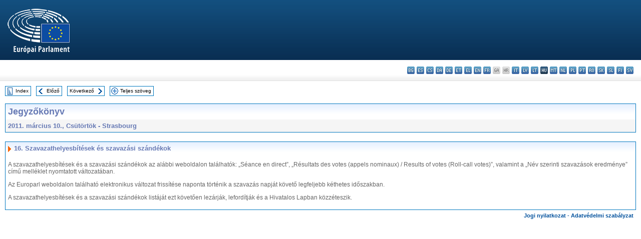

--- FILE ---
content_type: text/html; charset=UTF-8
request_url: https://www.europarl.europa.eu/doceo/document/PV-7-2011-03-10-ITM-016_HU.html
body_size: 1865
content:
<!DOCTYPE html>
<html lang="en">
<head>
    <meta charset="utf-8">
    <meta name="viewport" content="width=device-width, initial-scale=1">
    <title></title>
    <style>
        body {
            font-family: "Arial";
        }
    </style>
    <script type="text/javascript">
    window.awsWafCookieDomainList = [];
    window.gokuProps = {
"key":"AQIDAHjcYu/GjX+QlghicBgQ/7bFaQZ+m5FKCMDnO+vTbNg96AHzOpaJdCT16BNTHHOlBrRcAAAAfjB8BgkqhkiG9w0BBwagbzBtAgEAMGgGCSqGSIb3DQEHATAeBglghkgBZQMEAS4wEQQME93hLjFno3N6GTj9AgEQgDt/iV7X9Hdzof9EfVmH2hm5ve21Uzi52f21MPofygpjydkfDxvTMDpVtHV/BR549NavJWgn0JGR+3yffA==",
          "iv":"D549FAB/iQAABH62",
          "context":"QB3EA4dwdW9WvNzXF3sL28WDotHDerOasmyGA4VY2PF2O13ebtofBm7DeClmsu/Rb3D5Vk/wNv+7ke5hAavRlaR6un4jWd+HtFo3qfTVIEQQbh/6Ozy2Mojwcj78JMoKEadQVK3CG2puhwP0kdY0lnuqjgW1w2eBzBtdDvYDXpcQBk9gN2OQTg9TLnTSA5fGFUkLuPdHkuh2ui2O55bvTKObHpbrJrDLX6/2IGAC2iLVT4+/H6gQJ7838MXbnSZiXVJUYb5Gl9/jwWZ9Og1ep5NNop+Lx4IP8mjdee08FUJnv34Hw7EKQjNzP3vliuLil+9hRlhsxBGxKc4DQqPLYN3ECuOflasbFCLYsAKliRaX1qZSS8c59Sjiyo/kaH5hRPBpJczneTsAnp3P3b2fdLFC"
};
    </script>
    <script src="https://e3c1b12827d4.5ce583ec.us-east-2.token.awswaf.com/e3c1b12827d4/d7f65e927fcd/f9998b2f6105/challenge.js"></script>
</head>
<body>
    <div id="challenge-container"></div>
    <script type="text/javascript">
        AwsWafIntegration.saveReferrer();
        AwsWafIntegration.checkForceRefresh().then((forceRefresh) => {
            if (forceRefresh) {
                AwsWafIntegration.forceRefreshToken().then(() => {
                    window.location.reload(true);
                });
            } else {
                AwsWafIntegration.getToken().then(() => {
                    window.location.reload(true);
                });
            }
        });
    </script>
    <noscript>
        <h1>JavaScript is disabled</h1>
        In order to continue, we need to verify that you're not a robot.
        This requires JavaScript. Enable JavaScript and then reload the page.
    </noscript>
</body>
</html>

--- FILE ---
content_type: text/html;charset=UTF-8
request_url: https://www.europarl.europa.eu/doceo/document/PV-7-2011-03-10-ITM-016_HU.html
body_size: 2998
content:
<!DOCTYPE html PUBLIC "-//W3C//DTD XHTML 1.0 Transitional//EN" "http://www.w3.org/TR/xhtml1/DTD/xhtml1-transitional.dtd">
<html xmlns="http://www.w3.org/1999/xhtml" xml:lang="hu" lang="hu"><head><meta http-equiv="Content-Type" content="text/html; charset=UTF-8" /><meta http-equiv="Content-Language" content="hu" />

<title>Jegyzőkönyv - Szavazathelyesbítések és szavazási szándékok - 2011. március 10., Csütörtök</title><meta name="title" content="Jegyzőkönyv - Szavazathelyesbítések és szavazási szándékok - 2011. március 10., Csütörtök" /><meta name="language" content="hu" />

<meta name="robots" content="index, follow, noodp, noydir, notranslate" /><meta name="copyright" content="© Európai Unió, 2011 – Forrás: Európai Parlament" /><meta name="available" content="10-03-2011" /><meta name="sipade-leg" content="7" /><meta name="sipade-type" content="PV" /><meta property="og:title" content="Jegyzőkönyv - Szavazathelyesbítések és szavazási szándékok - 2011. március 10., Csütörtök" /><meta property="og:image" content="https://www.europarl.europa.eu/website/common/img/icon/sharelogo_facebook.jpg" />

<link rel="canonical" href="https://www.europarl.europa.eu/doceo/document/PV-7-2011-03-10-ITM-016_HU.html" />

<link href="/doceo/data/css/style_common.css" rel="stylesheet" type="text/css" /><link href="/doceo/data/css/style_common_print.css" rel="stylesheet" type="text/css" /><link href="/doceo/data/css/style_sipade.css" rel="stylesheet" type="text/css" /><link href="/doceo/data/css/style_activities.css" rel="stylesheet" type="text/css" /><link href="/doceo/data/css/common_sides.css" type="text/css" rel="stylesheet" /><link href="/doceo/data/css/style_sipade_oj_sched.css" type="text/css" rel="stylesheet" />
<script src="/doceo/data/js/overlib.js" type="text/javascript"> </script>
<script src="/doceo/data/js/swap_images.js" type="text/javascript"> </script>
<script src="/doceo/data/js/sipade.js" type="text/javascript"> </script>
<script src="/doceo/data/js/jquery-1.4.4.js" type="text/javascript"> </script><script src="/doceo/data/js/selectPvVotSec.js" type="text/javascript"> </script>
<script src="/doceo/data/js/sipade-OJ-SYN.js" type="text/javascript"> </script><!--ATI analytics script--><script type="text/javascript" data-tracker-name="ATInternet" defer data-value="/website/webanalytics/ati-doceo.js" src="//www.europarl.europa.eu/website/privacy-policy/privacy-policy.js" ></script></head><body bgcolor="#FFFFFF"><div id="overDiv" style="position:absolute; visibility:hidden; z-index:1000;"> </div><a name="top"></a><table cellpadding="0" cellspacing="0" border="0" width="100%"><tr><td><div id="header_sides" class="new">
<a href="/portal/hu"><img alt="Vissza az Europarl portálra" title="Vissza az Europarl portálra" src="/doceo/data/img/EP_logo_neg_HU.png" /></a><h3 class="ep_hidden">Choisissez la langue de votre document :</h3><ul class="language_select">
            <li><a title="bg - български" class="bg on" href="/doceo/document/PV-7-2011-03-10-ITM-016_BG.html">bg - български</a></li>
            <li><a title="es - español" class="es on" href="/doceo/document/PV-7-2011-03-10-ITM-016_ES.html">es - español</a></li>
            <li><a title="cs - čeština" class="cs on" href="/doceo/document/PV-7-2011-03-10-ITM-016_CS.html">cs - čeština</a></li>
            <li><a title="da - dansk" class="da on" href="/doceo/document/PV-7-2011-03-10-ITM-016_DA.html">da - dansk</a></li>
            <li><a title="de - Deutsch" class="de on" href="/doceo/document/PV-7-2011-03-10-ITM-016_DE.html">de - Deutsch</a></li>
            <li><a title="et - eesti keel" class="et on" href="/doceo/document/PV-7-2011-03-10-ITM-016_ET.html">et - eesti keel</a></li>
            <li><a title="el - ελληνικά" class="el on" href="/doceo/document/PV-7-2011-03-10-ITM-016_EL.html">el - ελληνικά</a></li>
            <li><a title="en - English" class="en on" href="/doceo/document/PV-7-2011-03-10-ITM-016_EN.html">en - English</a></li>
            <li><a title="fr - français" class="fr on" href="/doceo/document/PV-7-2011-03-10-ITM-016_FR.html">fr - français</a></li>
            <li class="ga" title="ga - Gaeilge">ga - Gaeilge</li>
            <li class="hr" title="hr - hrvatski">hr - hrvatski</li>
            <li><a title="it - italiano" class="it on" href="/doceo/document/PV-7-2011-03-10-ITM-016_IT.html">it - italiano</a></li>
            <li><a title="lv - latviešu valoda" class="lv on" href="/doceo/document/PV-7-2011-03-10-ITM-016_LV.html">lv - latviešu valoda</a></li>
            <li><a title="lt - lietuvių kalba" class="lt on" href="/doceo/document/PV-7-2011-03-10-ITM-016_LT.html">lt - lietuvių kalba</a></li>
            <li class="hu selected" title="hu - magyar">hu - magyar</li>
            <li><a title="mt - Malti" class="mt on" href="/doceo/document/PV-7-2011-03-10-ITM-016_MT.html">mt - Malti</a></li>
            <li><a title="nl - Nederlands" class="nl on" href="/doceo/document/PV-7-2011-03-10-ITM-016_NL.html">nl - Nederlands</a></li>
            <li><a title="pl - polski" class="pl on" href="/doceo/document/PV-7-2011-03-10-ITM-016_PL.html">pl - polski</a></li>
            <li><a title="pt - português" class="pt on" href="/doceo/document/PV-7-2011-03-10-ITM-016_PT.html">pt - português</a></li>
            <li><a title="ro - română" class="ro on" href="/doceo/document/PV-7-2011-03-10-ITM-016_RO.html">ro - română</a></li>
            <li><a title="sk - slovenčina" class="sk on" href="/doceo/document/PV-7-2011-03-10-ITM-016_SK.html">sk - slovenčina</a></li>
            <li><a title="sl - slovenščina" class="sl on" href="/doceo/document/PV-7-2011-03-10-ITM-016_SL.html">sl - slovenščina</a></li>
            <li><a title="fi - suomi" class="fi on" href="/doceo/document/PV-7-2011-03-10-ITM-016_FI.html">fi - suomi</a></li>
            <li><a title="sv - svenska" class="sv on" href="/doceo/document/PV-7-2011-03-10-ITM-016_SV.html">sv - svenska</a></li>
        </ul></div></td></tr><tr><td style="padding:10px;"><table width="100%" border="0" cellspacing="0" cellpadding="0"><tr><td><table border="0" align="left" cellpadding="0" cellspacing="0"><tr><td><table border="0" cellspacing="0" cellpadding="0" class="buttondocwin"><tr><td><a href="/doceo/document/PV-7-2011-03-10-TOC_HU.html"><img src="/doceo/data/img/navi_index.gif" width="16" height="16" border="0" align="absmiddle" alt="" /></a></td><td valign="middle"> <a href="/doceo/document/PV-7-2011-03-10-TOC_HU.html" title="Index">Index</a> </td></tr></table></td><td><img src="/doceo/data/img/spacer.gif" width="10" height="8" alt="" /></td><td><table border="0" cellspacing="0" cellpadding="0" class="buttondocwin"><tr><td><a href="/doceo/document/PV-7-2011-03-10-ITM-015-03_HU.html"><img src="/doceo/data/img/navi_previous.gif" width="16" height="16" border="0" align="absmiddle" alt="" /></a></td><td valign="middle"> <a href="/doceo/document/PV-7-2011-03-10-ITM-015-03_HU.html" title="Előző">Előző</a> </td></tr></table></td><td><img src="/doceo/data/img/spacer.gif" width="10" height="8" alt="" /></td><td><table border="0" cellspacing="0" cellpadding="0" class="buttondocwin"><tr><td valign="middle"> <a href="/doceo/document/PV-7-2011-03-10-ITM-017_HU.html" title="Következő">Következő</a> </td><td><a href="/doceo/document/PV-7-2011-03-10-ITM-017_HU.html"><img src="/doceo/data/img/navi_next.gif" width="16" height="16" border="0" align="absmiddle" alt="" /></a></td></tr></table></td><td><img src="/doceo/data/img/spacer.gif" width="10" height="8" alt="" /></td><td><table border="0" cellspacing="0" cellpadding="0" class="buttondocwin"><tr><td><a href="/doceo/document/PV-7-2011-03-10_HU.html"><img src="/doceo/data/img/navi_moredetails.gif" width="16" height="16" border="0" align="absmiddle" alt="" /></a></td><td valign="middle"> <a href="/doceo/document/PV-7-2011-03-10_HU.html" title="Teljes szöveg">Teljes szöveg</a> </td></tr></table></td><td><img src="/doceo/data/img/spacer.gif" width="10" height="8" alt="" /></td></tr><tr><td><img src="/doceo/data/img/spacer.gif" width="10" height="15" alt="" /></td></tr></table></td></tr></table><div xmlns:text="http://openoffice.org/2000/text" xmlns:xlink="http://www.w3.org/1999/xlink" xmlns:table="http://openoffice.org/2000/table" xmlns:fo="http://www.w3.org/1999/XSL/Format" xmlns:style="http://openoffice.org/2000/style" style="display:none" id="refhidden">PV-7-2011-03-10</div><div xmlns:text="http://openoffice.org/2000/text" xmlns:xlink="http://www.w3.org/1999/xlink" xmlns:table="http://openoffice.org/2000/table" xmlns:fo="http://www.w3.org/1999/XSL/Format" xmlns:style="http://openoffice.org/2000/style" style="display:none" id="lgNavhidden">HU</div><div xmlns:text="http://openoffice.org/2000/text" xmlns:xlink="http://www.w3.org/1999/xlink" xmlns:table="http://openoffice.org/2000/table" xmlns:fo="http://www.w3.org/1999/XSL/Format" xmlns:style="http://openoffice.org/2000/style" style="display:none" id="lgDochidden">HU</div><div xmlns:text="http://openoffice.org/2000/text" xmlns:xlink="http://www.w3.org/1999/xlink" xmlns:table="http://openoffice.org/2000/table" xmlns:fo="http://www.w3.org/1999/XSL/Format" xmlns:style="http://openoffice.org/2000/style" style="display:none" id="typeSourcehidden">iPlPv_Itm</div>

<table xmlns:text="http://openoffice.org/2000/text" xmlns:xlink="http://www.w3.org/1999/xlink" xmlns:table="http://openoffice.org/2000/table" xmlns:fo="http://www.w3.org/1999/XSL/Format" xmlns:style="http://openoffice.org/2000/style" width="100%" border="0" cellpadding="5" cellspacing="0" class="doc_box_header">
<tr><td align="left" valign="top" style="background-image:url(/doceo/data/img/gradient_blue.gif)" class="title_TA">Jegyzőkönyv</td><td align="right" valign="top" style="background-image:url(/doceo/data/img/gradient_blue.gif)"></td></tr>
<tr><td class="doc_title" align="left" valign="top" bgcolor="#F5F5F5">2011. március 10., Csütörtök - Strasbourg</td><td class="doc_title" align="right" valign="top" bgcolor="#F5F5F5"></td></tr></table><br xmlns:text="http://openoffice.org/2000/text" xmlns:xlink="http://www.w3.org/1999/xlink" xmlns:table="http://openoffice.org/2000/table" xmlns:fo="http://www.w3.org/1999/XSL/Format" xmlns:style="http://openoffice.org/2000/style" />


<table xmlns:text="http://openoffice.org/2000/text" xmlns:xlink="http://www.w3.org/1999/xlink" xmlns:table="http://openoffice.org/2000/table" xmlns:fo="http://www.w3.org/1999/XSL/Format" xmlns:style="http://openoffice.org/2000/style" width="100%" border="0" cellpadding="0" cellspacing="0" class="doc_box_header" style="padding-bottom:5px"><tr valign="top"><td>
<table width="100%" border="0" cellpadding="5" cellspacing="0">
<tr valign="top" style="padding-bottom:0px;padding-left:5px;padding-right:5px;padding-top:5px"><td align="left" style="background-image:url(/doceo/data/img/gradient_blue.gif)" class="doc_title"><img src="/doceo/data/img/arrow_title_doc.gif" width="8" height="14" border="0" align="absmiddle" alt="" /> 16. Szavazathelyesbítések és szavazási szándékok</td></tr></table>
<p class="contents" style="margin-left:5px;margin-right:5px;">A szavazathelyesbítések és a szavazási szándékok az alábbi weboldalon találhatók: „<span>Séance en direct</span>”, „<span>Résultats des votes (appels nominaux) / Results of votes (Roll-call votes)</span>”, valamint a „Név szerinti szavazások eredménye<span>” című melléklet nyomtatott változatában.</span></p>
<p class="contents" style="margin-left:5px;margin-right:5px;">Az Europarl weboldalon található elektronikus változat frissítése naponta történik a szavazás napját követő legfeljebb kéthetes időszakban.</p>
<p class="contents" style="margin-left:5px;margin-right:5px;">A szavazathelyesbítések és a szavazási szándékok listáját ezt követően lezárják, lefordítják és a Hivatalos Lapban közzéteszik.</p></td></tr></table><table width="100%" border="0" cellspacing="0" cellpadding="5"><tr class="footerdocwin"><td></td><td align="right"><a target="_blank" href="/legal-notice/hu">Jogi nyilatkozat</a> - <a target="_blank" href="/privacy-policy/hu">Adatvédelmi szabályzat</a></td></tr></table></td></tr></table></body></html>